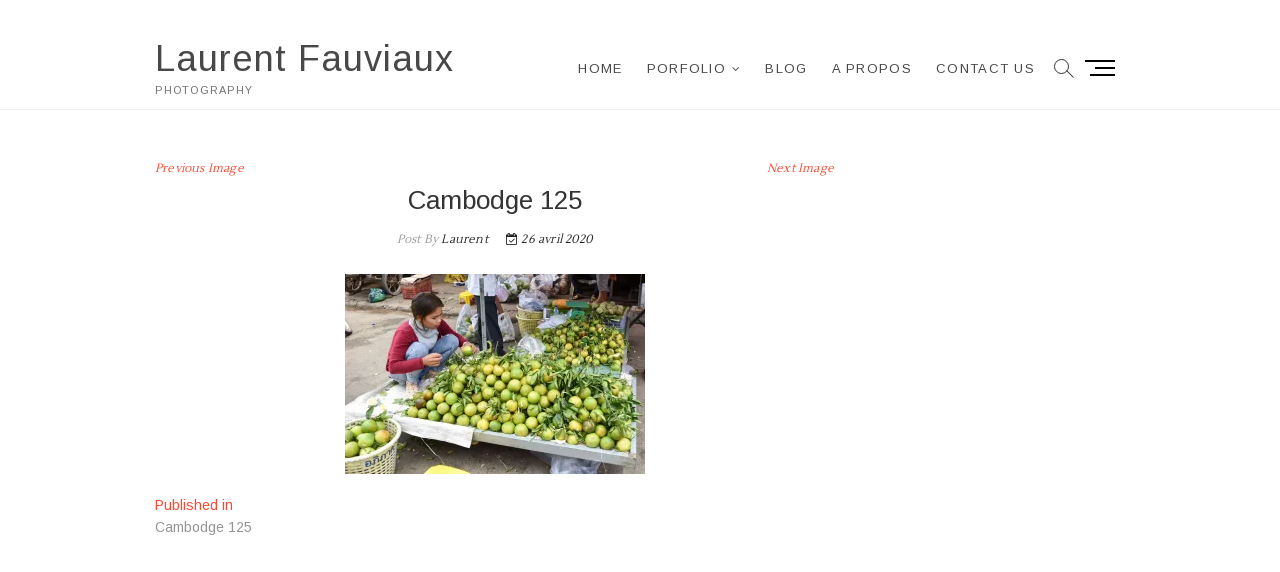

--- FILE ---
content_type: text/html; charset=UTF-8
request_url: http://faulau.be/cambodge-125/
body_size: 16217
content:
<!DOCTYPE html>
<html lang="fr-FR">
<head>
<meta charset="UTF-8" />
<link rel="profile" href="http://gmpg.org/xfn/11" />
<title>Cambodge 125 &#8211; Laurent Fauviaux</title>
<style>
#wpadminbar #wp-admin-bar-wccp_free_top_button .ab-icon:before {
	content: "\f160";
	color: #02CA02;
	top: 3px;
}
#wpadminbar #wp-admin-bar-wccp_free_top_button .ab-icon {
	transform: rotate(45deg);
}
</style>
<meta name='robots' content='max-image-preview:large' />
<script>window._wca = window._wca || [];</script>
<link rel='dns-prefetch' href='//stats.wp.com' />
<link rel='dns-prefetch' href='//secure.gravatar.com' />
<link rel='dns-prefetch' href='//fonts.googleapis.com' />
<link rel='dns-prefetch' href='//v0.wordpress.com' />
<link rel='dns-prefetch' href='//c0.wp.com' />
<link rel='dns-prefetch' href='//widgets.wp.com' />
<link rel='dns-prefetch' href='//jetpack.wordpress.com' />
<link rel='dns-prefetch' href='//s0.wp.com' />
<link rel='dns-prefetch' href='//public-api.wordpress.com' />
<link rel='dns-prefetch' href='//0.gravatar.com' />
<link rel='dns-prefetch' href='//1.gravatar.com' />
<link rel='dns-prefetch' href='//2.gravatar.com' />
<link rel='dns-prefetch' href='//i0.wp.com' />
<link rel="alternate" type="application/rss+xml" title="Laurent Fauviaux &raquo; Flux" href="http://faulau.be/feed/" />
<link rel="alternate" type="application/rss+xml" title="Laurent Fauviaux &raquo; Flux des commentaires" href="http://faulau.be/comments/feed/" />
<link rel="alternate" title="oEmbed (JSON)" type="application/json+oembed" href="http://faulau.be/wp-json/oembed/1.0/embed?url=http%3A%2F%2Ffaulau.be%2Fcambodge-125%2F" />
<link rel="alternate" title="oEmbed (XML)" type="text/xml+oembed" href="http://faulau.be/wp-json/oembed/1.0/embed?url=http%3A%2F%2Ffaulau.be%2Fcambodge-125%2F&#038;format=xml" />
<style id='wp-img-auto-sizes-contain-inline-css' type='text/css'>
img:is([sizes=auto i],[sizes^="auto," i]){contain-intrinsic-size:3000px 1500px}
/*# sourceURL=wp-img-auto-sizes-contain-inline-css */
</style>
<style id='wp-emoji-styles-inline-css' type='text/css'>

	img.wp-smiley, img.emoji {
		display: inline !important;
		border: none !important;
		box-shadow: none !important;
		height: 1em !important;
		width: 1em !important;
		margin: 0 0.07em !important;
		vertical-align: -0.1em !important;
		background: none !important;
		padding: 0 !important;
	}
/*# sourceURL=wp-emoji-styles-inline-css */
</style>
<style id='wp-block-library-inline-css' type='text/css'>
:root{--wp-block-synced-color:#7a00df;--wp-block-synced-color--rgb:122,0,223;--wp-bound-block-color:var(--wp-block-synced-color);--wp-editor-canvas-background:#ddd;--wp-admin-theme-color:#007cba;--wp-admin-theme-color--rgb:0,124,186;--wp-admin-theme-color-darker-10:#006ba1;--wp-admin-theme-color-darker-10--rgb:0,107,160.5;--wp-admin-theme-color-darker-20:#005a87;--wp-admin-theme-color-darker-20--rgb:0,90,135;--wp-admin-border-width-focus:2px}@media (min-resolution:192dpi){:root{--wp-admin-border-width-focus:1.5px}}.wp-element-button{cursor:pointer}:root .has-very-light-gray-background-color{background-color:#eee}:root .has-very-dark-gray-background-color{background-color:#313131}:root .has-very-light-gray-color{color:#eee}:root .has-very-dark-gray-color{color:#313131}:root .has-vivid-green-cyan-to-vivid-cyan-blue-gradient-background{background:linear-gradient(135deg,#00d084,#0693e3)}:root .has-purple-crush-gradient-background{background:linear-gradient(135deg,#34e2e4,#4721fb 50%,#ab1dfe)}:root .has-hazy-dawn-gradient-background{background:linear-gradient(135deg,#faaca8,#dad0ec)}:root .has-subdued-olive-gradient-background{background:linear-gradient(135deg,#fafae1,#67a671)}:root .has-atomic-cream-gradient-background{background:linear-gradient(135deg,#fdd79a,#004a59)}:root .has-nightshade-gradient-background{background:linear-gradient(135deg,#330968,#31cdcf)}:root .has-midnight-gradient-background{background:linear-gradient(135deg,#020381,#2874fc)}:root{--wp--preset--font-size--normal:16px;--wp--preset--font-size--huge:42px}.has-regular-font-size{font-size:1em}.has-larger-font-size{font-size:2.625em}.has-normal-font-size{font-size:var(--wp--preset--font-size--normal)}.has-huge-font-size{font-size:var(--wp--preset--font-size--huge)}.has-text-align-center{text-align:center}.has-text-align-left{text-align:left}.has-text-align-right{text-align:right}.has-fit-text{white-space:nowrap!important}#end-resizable-editor-section{display:none}.aligncenter{clear:both}.items-justified-left{justify-content:flex-start}.items-justified-center{justify-content:center}.items-justified-right{justify-content:flex-end}.items-justified-space-between{justify-content:space-between}.screen-reader-text{border:0;clip-path:inset(50%);height:1px;margin:-1px;overflow:hidden;padding:0;position:absolute;width:1px;word-wrap:normal!important}.screen-reader-text:focus{background-color:#ddd;clip-path:none;color:#444;display:block;font-size:1em;height:auto;left:5px;line-height:normal;padding:15px 23px 14px;text-decoration:none;top:5px;width:auto;z-index:100000}html :where(.has-border-color){border-style:solid}html :where([style*=border-top-color]){border-top-style:solid}html :where([style*=border-right-color]){border-right-style:solid}html :where([style*=border-bottom-color]){border-bottom-style:solid}html :where([style*=border-left-color]){border-left-style:solid}html :where([style*=border-width]){border-style:solid}html :where([style*=border-top-width]){border-top-style:solid}html :where([style*=border-right-width]){border-right-style:solid}html :where([style*=border-bottom-width]){border-bottom-style:solid}html :where([style*=border-left-width]){border-left-style:solid}html :where(img[class*=wp-image-]){height:auto;max-width:100%}:where(figure){margin:0 0 1em}html :where(.is-position-sticky){--wp-admin--admin-bar--position-offset:var(--wp-admin--admin-bar--height,0px)}@media screen and (max-width:600px){html :where(.is-position-sticky){--wp-admin--admin-bar--position-offset:0px}}
.has-text-align-justify{text-align:justify;}

/*# sourceURL=wp-block-library-inline-css */
</style><style id='global-styles-inline-css' type='text/css'>
:root{--wp--preset--aspect-ratio--square: 1;--wp--preset--aspect-ratio--4-3: 4/3;--wp--preset--aspect-ratio--3-4: 3/4;--wp--preset--aspect-ratio--3-2: 3/2;--wp--preset--aspect-ratio--2-3: 2/3;--wp--preset--aspect-ratio--16-9: 16/9;--wp--preset--aspect-ratio--9-16: 9/16;--wp--preset--color--black: #000000;--wp--preset--color--cyan-bluish-gray: #abb8c3;--wp--preset--color--white: #ffffff;--wp--preset--color--pale-pink: #f78da7;--wp--preset--color--vivid-red: #cf2e2e;--wp--preset--color--luminous-vivid-orange: #ff6900;--wp--preset--color--luminous-vivid-amber: #fcb900;--wp--preset--color--light-green-cyan: #7bdcb5;--wp--preset--color--vivid-green-cyan: #00d084;--wp--preset--color--pale-cyan-blue: #8ed1fc;--wp--preset--color--vivid-cyan-blue: #0693e3;--wp--preset--color--vivid-purple: #9b51e0;--wp--preset--gradient--vivid-cyan-blue-to-vivid-purple: linear-gradient(135deg,rgb(6,147,227) 0%,rgb(155,81,224) 100%);--wp--preset--gradient--light-green-cyan-to-vivid-green-cyan: linear-gradient(135deg,rgb(122,220,180) 0%,rgb(0,208,130) 100%);--wp--preset--gradient--luminous-vivid-amber-to-luminous-vivid-orange: linear-gradient(135deg,rgb(252,185,0) 0%,rgb(255,105,0) 100%);--wp--preset--gradient--luminous-vivid-orange-to-vivid-red: linear-gradient(135deg,rgb(255,105,0) 0%,rgb(207,46,46) 100%);--wp--preset--gradient--very-light-gray-to-cyan-bluish-gray: linear-gradient(135deg,rgb(238,238,238) 0%,rgb(169,184,195) 100%);--wp--preset--gradient--cool-to-warm-spectrum: linear-gradient(135deg,rgb(74,234,220) 0%,rgb(151,120,209) 20%,rgb(207,42,186) 40%,rgb(238,44,130) 60%,rgb(251,105,98) 80%,rgb(254,248,76) 100%);--wp--preset--gradient--blush-light-purple: linear-gradient(135deg,rgb(255,206,236) 0%,rgb(152,150,240) 100%);--wp--preset--gradient--blush-bordeaux: linear-gradient(135deg,rgb(254,205,165) 0%,rgb(254,45,45) 50%,rgb(107,0,62) 100%);--wp--preset--gradient--luminous-dusk: linear-gradient(135deg,rgb(255,203,112) 0%,rgb(199,81,192) 50%,rgb(65,88,208) 100%);--wp--preset--gradient--pale-ocean: linear-gradient(135deg,rgb(255,245,203) 0%,rgb(182,227,212) 50%,rgb(51,167,181) 100%);--wp--preset--gradient--electric-grass: linear-gradient(135deg,rgb(202,248,128) 0%,rgb(113,206,126) 100%);--wp--preset--gradient--midnight: linear-gradient(135deg,rgb(2,3,129) 0%,rgb(40,116,252) 100%);--wp--preset--font-size--small: 13px;--wp--preset--font-size--medium: 20px;--wp--preset--font-size--large: 36px;--wp--preset--font-size--x-large: 42px;--wp--preset--spacing--20: 0.44rem;--wp--preset--spacing--30: 0.67rem;--wp--preset--spacing--40: 1rem;--wp--preset--spacing--50: 1.5rem;--wp--preset--spacing--60: 2.25rem;--wp--preset--spacing--70: 3.38rem;--wp--preset--spacing--80: 5.06rem;--wp--preset--shadow--natural: 6px 6px 9px rgba(0, 0, 0, 0.2);--wp--preset--shadow--deep: 12px 12px 50px rgba(0, 0, 0, 0.4);--wp--preset--shadow--sharp: 6px 6px 0px rgba(0, 0, 0, 0.2);--wp--preset--shadow--outlined: 6px 6px 0px -3px rgb(255, 255, 255), 6px 6px rgb(0, 0, 0);--wp--preset--shadow--crisp: 6px 6px 0px rgb(0, 0, 0);}:where(.is-layout-flex){gap: 0.5em;}:where(.is-layout-grid){gap: 0.5em;}body .is-layout-flex{display: flex;}.is-layout-flex{flex-wrap: wrap;align-items: center;}.is-layout-flex > :is(*, div){margin: 0;}body .is-layout-grid{display: grid;}.is-layout-grid > :is(*, div){margin: 0;}:where(.wp-block-columns.is-layout-flex){gap: 2em;}:where(.wp-block-columns.is-layout-grid){gap: 2em;}:where(.wp-block-post-template.is-layout-flex){gap: 1.25em;}:where(.wp-block-post-template.is-layout-grid){gap: 1.25em;}.has-black-color{color: var(--wp--preset--color--black) !important;}.has-cyan-bluish-gray-color{color: var(--wp--preset--color--cyan-bluish-gray) !important;}.has-white-color{color: var(--wp--preset--color--white) !important;}.has-pale-pink-color{color: var(--wp--preset--color--pale-pink) !important;}.has-vivid-red-color{color: var(--wp--preset--color--vivid-red) !important;}.has-luminous-vivid-orange-color{color: var(--wp--preset--color--luminous-vivid-orange) !important;}.has-luminous-vivid-amber-color{color: var(--wp--preset--color--luminous-vivid-amber) !important;}.has-light-green-cyan-color{color: var(--wp--preset--color--light-green-cyan) !important;}.has-vivid-green-cyan-color{color: var(--wp--preset--color--vivid-green-cyan) !important;}.has-pale-cyan-blue-color{color: var(--wp--preset--color--pale-cyan-blue) !important;}.has-vivid-cyan-blue-color{color: var(--wp--preset--color--vivid-cyan-blue) !important;}.has-vivid-purple-color{color: var(--wp--preset--color--vivid-purple) !important;}.has-black-background-color{background-color: var(--wp--preset--color--black) !important;}.has-cyan-bluish-gray-background-color{background-color: var(--wp--preset--color--cyan-bluish-gray) !important;}.has-white-background-color{background-color: var(--wp--preset--color--white) !important;}.has-pale-pink-background-color{background-color: var(--wp--preset--color--pale-pink) !important;}.has-vivid-red-background-color{background-color: var(--wp--preset--color--vivid-red) !important;}.has-luminous-vivid-orange-background-color{background-color: var(--wp--preset--color--luminous-vivid-orange) !important;}.has-luminous-vivid-amber-background-color{background-color: var(--wp--preset--color--luminous-vivid-amber) !important;}.has-light-green-cyan-background-color{background-color: var(--wp--preset--color--light-green-cyan) !important;}.has-vivid-green-cyan-background-color{background-color: var(--wp--preset--color--vivid-green-cyan) !important;}.has-pale-cyan-blue-background-color{background-color: var(--wp--preset--color--pale-cyan-blue) !important;}.has-vivid-cyan-blue-background-color{background-color: var(--wp--preset--color--vivid-cyan-blue) !important;}.has-vivid-purple-background-color{background-color: var(--wp--preset--color--vivid-purple) !important;}.has-black-border-color{border-color: var(--wp--preset--color--black) !important;}.has-cyan-bluish-gray-border-color{border-color: var(--wp--preset--color--cyan-bluish-gray) !important;}.has-white-border-color{border-color: var(--wp--preset--color--white) !important;}.has-pale-pink-border-color{border-color: var(--wp--preset--color--pale-pink) !important;}.has-vivid-red-border-color{border-color: var(--wp--preset--color--vivid-red) !important;}.has-luminous-vivid-orange-border-color{border-color: var(--wp--preset--color--luminous-vivid-orange) !important;}.has-luminous-vivid-amber-border-color{border-color: var(--wp--preset--color--luminous-vivid-amber) !important;}.has-light-green-cyan-border-color{border-color: var(--wp--preset--color--light-green-cyan) !important;}.has-vivid-green-cyan-border-color{border-color: var(--wp--preset--color--vivid-green-cyan) !important;}.has-pale-cyan-blue-border-color{border-color: var(--wp--preset--color--pale-cyan-blue) !important;}.has-vivid-cyan-blue-border-color{border-color: var(--wp--preset--color--vivid-cyan-blue) !important;}.has-vivid-purple-border-color{border-color: var(--wp--preset--color--vivid-purple) !important;}.has-vivid-cyan-blue-to-vivid-purple-gradient-background{background: var(--wp--preset--gradient--vivid-cyan-blue-to-vivid-purple) !important;}.has-light-green-cyan-to-vivid-green-cyan-gradient-background{background: var(--wp--preset--gradient--light-green-cyan-to-vivid-green-cyan) !important;}.has-luminous-vivid-amber-to-luminous-vivid-orange-gradient-background{background: var(--wp--preset--gradient--luminous-vivid-amber-to-luminous-vivid-orange) !important;}.has-luminous-vivid-orange-to-vivid-red-gradient-background{background: var(--wp--preset--gradient--luminous-vivid-orange-to-vivid-red) !important;}.has-very-light-gray-to-cyan-bluish-gray-gradient-background{background: var(--wp--preset--gradient--very-light-gray-to-cyan-bluish-gray) !important;}.has-cool-to-warm-spectrum-gradient-background{background: var(--wp--preset--gradient--cool-to-warm-spectrum) !important;}.has-blush-light-purple-gradient-background{background: var(--wp--preset--gradient--blush-light-purple) !important;}.has-blush-bordeaux-gradient-background{background: var(--wp--preset--gradient--blush-bordeaux) !important;}.has-luminous-dusk-gradient-background{background: var(--wp--preset--gradient--luminous-dusk) !important;}.has-pale-ocean-gradient-background{background: var(--wp--preset--gradient--pale-ocean) !important;}.has-electric-grass-gradient-background{background: var(--wp--preset--gradient--electric-grass) !important;}.has-midnight-gradient-background{background: var(--wp--preset--gradient--midnight) !important;}.has-small-font-size{font-size: var(--wp--preset--font-size--small) !important;}.has-medium-font-size{font-size: var(--wp--preset--font-size--medium) !important;}.has-large-font-size{font-size: var(--wp--preset--font-size--large) !important;}.has-x-large-font-size{font-size: var(--wp--preset--font-size--x-large) !important;}
/*# sourceURL=global-styles-inline-css */
</style>

<style id='classic-theme-styles-inline-css' type='text/css'>
/*! This file is auto-generated */
.wp-block-button__link{color:#fff;background-color:#32373c;border-radius:9999px;box-shadow:none;text-decoration:none;padding:calc(.667em + 2px) calc(1.333em + 2px);font-size:1.125em}.wp-block-file__button{background:#32373c;color:#fff;text-decoration:none}
/*# sourceURL=/wp-includes/css/classic-themes.min.css */
</style>
<link rel='stylesheet' id='contact-form-7-css' href='http://faulau.be/wp-content/plugins/contact-form-7/includes/css/styles.css?ver=5.5.6' type='text/css' media='all' />
<link rel='stylesheet' id='woocommerce-layout-css' href='https://c0.wp.com/p/woocommerce/6.4.1/assets/css/woocommerce-layout.css' type='text/css' media='all' />
<style id='woocommerce-layout-inline-css' type='text/css'>

	.infinite-scroll .woocommerce-pagination {
		display: none;
	}
/*# sourceURL=woocommerce-layout-inline-css */
</style>
<link rel='stylesheet' id='woocommerce-smallscreen-css' href='https://c0.wp.com/p/woocommerce/6.4.1/assets/css/woocommerce-smallscreen.css' type='text/css' media='only screen and (max-width: 768px)' />
<link rel='stylesheet' id='woocommerce-general-css' href='https://c0.wp.com/p/woocommerce/6.4.1/assets/css/woocommerce.css' type='text/css' media='all' />
<style id='woocommerce-inline-inline-css' type='text/css'>
.woocommerce form .form-row .required { visibility: visible; }
/*# sourceURL=woocommerce-inline-inline-css */
</style>
<link rel='stylesheet' id='idyllic-style-css' href='http://faulau.be/wp-content/themes/idyllic/style.css?ver=6.9' type='text/css' media='all' />
<style id='idyllic-style-inline-css' type='text/css'>
/* Slider Content With background color */
		.slider-text-content {
			background-color: rgba(255, 255, 255, 0);
			border: 1px solid rgba(255, 255, 255, 0);
			margin-bottom: 20px;
			outline: 1px solid rgba(255, 255, 255, 0);
			padding: 30px 30px 5px;
			transition: all 0.7s ease 0.7s;
		}

		.flex-active-slide .slider-text-content {
			background-color: rgba(255, 255, 255, 0.5);
			border: 1px solid rgba(255, 255, 255, 0.15);
			outline: 6px solid rgba(255, 255, 255, 0.5);
		}

		.multi-slider .slider-text-content {
			background-color: transparent;
			padding: 0;
			margin: 0;
		}

		.header-item-one.sld-plus .multi-slider .slider-text-content,
		.header-item-two.sld-plus .multi-slider .slider-text-content {
			padding: 0;
			margin: 0;
		}/* Logo for high resolution screen(Use 2X size image) */
		.custom-logo-link .custom-logo {
			height: 80px;
			width: auto;
		}

		.top-logo-title .custom-logo-link {
			display: inline-block;
		}

		.top-logo-title .custom-logo {
			height: auto;
			width: 50%;
		}

		.top-logo-title #site-detail {
			display: block;
			text-align: center;
		}

		@media only screen and (max-width: 767px) { 
			.top-logo-title .custom-logo-link .custom-logo {
				width: 60%;
			}
		}

		@media only screen and (max-width: 480px) { 
			.top-logo-title .custom-logo-link .custom-logo {
				width: 80%;
			}
		}/* Front Page features Multi Color 1*/
			.our-feature-box .four-column .feature-content-wrap.feature-wrap-color-1,
			.our-feature-one .four-column .feature-icon.icon-color-1 {
				background-color: #664840;
			}/* Front Page features Multi Color 2*/
			.our-feature-box .four-column .feature-content-wrap.feature-wrap-color-2,
			.our-feature-one .four-column .feature-icon.icon-color-2 {
				background-color: #664840;
			}/* Front Page features Multi Color 3*/
			.our-feature-box .four-column .feature-content-wrap.feature-wrap-color-3,
			.our-feature-one .four-column .feature-icon.icon-color-3 {
				background-color: #664840;
			}/* Front Page features Multi Color 4*/
			.our-feature-box .four-column .feature-content-wrap.feature-wrap-color-4,
			.our-feature-one .four-column .feature-icon.icon-color-4 {
				background-color: #664840;
			}
/*# sourceURL=idyllic-style-inline-css */
</style>
<link rel='stylesheet' id='font-awesome-css' href='http://faulau.be/wp-content/themes/idyllic/assets/font-awesome/css/font-awesome.min.css?ver=6.9' type='text/css' media='all' />
<link rel='stylesheet' id='idyllic-animate-css' href='http://faulau.be/wp-content/themes/idyllic/assets/wow/css/animate.min.css?ver=6.9' type='text/css' media='all' />
<link rel='stylesheet' id='idyllic-responsive-css' href='http://faulau.be/wp-content/themes/idyllic/css/responsive.css?ver=6.9' type='text/css' media='all' />
<link rel='stylesheet' id='idyllic-google-fonts-css' href='//fonts.googleapis.com/css?family=Arimo%3A400%2C400i%2C700%7CLustria&#038;ver=6.9' type='text/css' media='all' />
<link rel='stylesheet' id='recent-posts-widget-with-thumbnails-public-style-css' href='http://faulau.be/wp-content/plugins/recent-posts-widget-with-thumbnails/public.css?ver=7.1.1' type='text/css' media='all' />
<link rel='stylesheet' id='jetpack_css-css' href='https://c0.wp.com/p/jetpack/10.9.3/css/jetpack.css' type='text/css' media='all' />
<script type="text/javascript" src="https://c0.wp.com/c/6.9/wp-includes/js/jquery/jquery.min.js" id="jquery-core-js"></script>
<script type="text/javascript" src="https://c0.wp.com/c/6.9/wp-includes/js/jquery/jquery-migrate.min.js" id="jquery-migrate-js"></script>
<script defer type="text/javascript" src="https://stats.wp.com/s-202604.js" id="woocommerce-analytics-js"></script>
<link rel="https://api.w.org/" href="http://faulau.be/wp-json/" /><link rel="alternate" title="JSON" type="application/json" href="http://faulau.be/wp-json/wp/v2/media/1509" /><link rel="EditURI" type="application/rsd+xml" title="RSD" href="http://faulau.be/xmlrpc.php?rsd" />
<meta name="generator" content="WordPress 6.9" />
<meta name="generator" content="WooCommerce 6.4.1" />
<link rel="canonical" href="http://faulau.be/cambodge-125/" />
<link rel='shortlink' href='https://wp.me/a7S7z7-ol' />
<script id="wpcp_disable_selection" type="text/javascript">
var image_save_msg='You are not allowed to save images!';
	var no_menu_msg='Context Menu disabled!';
	var smessage = "Content is protected !!";

function disableEnterKey(e)
{
	var elemtype = e.target.tagName;
	
	elemtype = elemtype.toUpperCase();
	
	if (elemtype == "TEXT" || elemtype == "TEXTAREA" || elemtype == "INPUT" || elemtype == "PASSWORD" || elemtype == "SELECT" || elemtype == "OPTION" || elemtype == "EMBED")
	{
		elemtype = 'TEXT';
	}
	
	if (e.ctrlKey){
     var key;
     if(window.event)
          key = window.event.keyCode;     //IE
     else
          key = e.which;     //firefox (97)
    //if (key != 17) alert(key);
     if (elemtype!= 'TEXT' && (key == 97 || key == 65 || key == 67 || key == 99 || key == 88 || key == 120 || key == 26 || key == 85  || key == 86 || key == 83 || key == 43 || key == 73))
     {
		if(wccp_free_iscontenteditable(e)) return true;
		show_wpcp_message('You are not allowed to copy content or view source');
		return false;
     }else
     	return true;
     }
}


/*For contenteditable tags*/
function wccp_free_iscontenteditable(e)
{
	var e = e || window.event; // also there is no e.target property in IE. instead IE uses window.event.srcElement
  	
	var target = e.target || e.srcElement;

	var elemtype = e.target.nodeName;
	
	elemtype = elemtype.toUpperCase();
	
	var iscontenteditable = "false";
		
	if(typeof target.getAttribute!="undefined" ) iscontenteditable = target.getAttribute("contenteditable"); // Return true or false as string
	
	var iscontenteditable2 = false;
	
	if(typeof target.isContentEditable!="undefined" ) iscontenteditable2 = target.isContentEditable; // Return true or false as boolean

	if(target.parentElement.isContentEditable) iscontenteditable2 = true;
	
	if (iscontenteditable == "true" || iscontenteditable2 == true)
	{
		if(typeof target.style!="undefined" ) target.style.cursor = "text";
		
		return true;
	}
}

////////////////////////////////////
function disable_copy(e)
{	
	var e = e || window.event; // also there is no e.target property in IE. instead IE uses window.event.srcElement
	
	var elemtype = e.target.tagName;
	
	elemtype = elemtype.toUpperCase();
	
	if (elemtype == "TEXT" || elemtype == "TEXTAREA" || elemtype == "INPUT" || elemtype == "PASSWORD" || elemtype == "SELECT" || elemtype == "OPTION" || elemtype == "EMBED")
	{
		elemtype = 'TEXT';
	}
	
	if(wccp_free_iscontenteditable(e)) return true;
	
	var isSafari = /Safari/.test(navigator.userAgent) && /Apple Computer/.test(navigator.vendor);
	
	var checker_IMG = '';
	if (elemtype == "IMG" && checker_IMG == 'checked' && e.detail >= 2) {show_wpcp_message(alertMsg_IMG);return false;}
	if (elemtype != "TEXT")
	{
		if (smessage !== "" && e.detail == 2)
			show_wpcp_message(smessage);
		
		if (isSafari)
			return true;
		else
			return false;
	}	
}

//////////////////////////////////////////
function disable_copy_ie()
{
	var e = e || window.event;
	var elemtype = window.event.srcElement.nodeName;
	elemtype = elemtype.toUpperCase();
	if(wccp_free_iscontenteditable(e)) return true;
	if (elemtype == "IMG") {show_wpcp_message(alertMsg_IMG);return false;}
	if (elemtype != "TEXT" && elemtype != "TEXTAREA" && elemtype != "INPUT" && elemtype != "PASSWORD" && elemtype != "SELECT" && elemtype != "OPTION" && elemtype != "EMBED")
	{
		return false;
	}
}	
function reEnable()
{
	return true;
}
document.onkeydown = disableEnterKey;
document.onselectstart = disable_copy_ie;
if(navigator.userAgent.indexOf('MSIE')==-1)
{
	document.onmousedown = disable_copy;
	document.onclick = reEnable;
}
function disableSelection(target)
{
    //For IE This code will work
    if (typeof target.onselectstart!="undefined")
    target.onselectstart = disable_copy_ie;
    
    //For Firefox This code will work
    else if (typeof target.style.MozUserSelect!="undefined")
    {target.style.MozUserSelect="none";}
    
    //All other  (ie: Opera) This code will work
    else
    target.onmousedown=function(){return false}
    target.style.cursor = "default";
}
//Calling the JS function directly just after body load
window.onload = function(){disableSelection(document.body);};

//////////////////special for safari Start////////////////
var onlongtouch;
var timer;
var touchduration = 1000; //length of time we want the user to touch before we do something

var elemtype = "";
function touchstart(e) {
	var e = e || window.event;
  // also there is no e.target property in IE.
  // instead IE uses window.event.srcElement
  	var target = e.target || e.srcElement;
	
	elemtype = window.event.srcElement.nodeName;
	
	elemtype = elemtype.toUpperCase();
	
	if(!wccp_pro_is_passive()) e.preventDefault();
	if (!timer) {
		timer = setTimeout(onlongtouch, touchduration);
	}
}

function touchend() {
    //stops short touches from firing the event
    if (timer) {
        clearTimeout(timer);
        timer = null;
    }
	onlongtouch();
}

onlongtouch = function(e) { //this will clear the current selection if anything selected
	
	if (elemtype != "TEXT" && elemtype != "TEXTAREA" && elemtype != "INPUT" && elemtype != "PASSWORD" && elemtype != "SELECT" && elemtype != "EMBED" && elemtype != "OPTION")	
	{
		if (window.getSelection) {
			if (window.getSelection().empty) {  // Chrome
			window.getSelection().empty();
			} else if (window.getSelection().removeAllRanges) {  // Firefox
			window.getSelection().removeAllRanges();
			}
		} else if (document.selection) {  // IE?
			document.selection.empty();
		}
		return false;
	}
};

document.addEventListener("DOMContentLoaded", function(event) { 
    window.addEventListener("touchstart", touchstart, false);
    window.addEventListener("touchend", touchend, false);
});

function wccp_pro_is_passive() {

  var cold = false,
  hike = function() {};

  try {
	  const object1 = {};
  var aid = Object.defineProperty(object1, 'passive', {
  get() {cold = true}
  });
  window.addEventListener('test', hike, aid);
  window.removeEventListener('test', hike, aid);
  } catch (e) {}

  return cold;
}
/*special for safari End*/
</script>
<script id="wpcp_disable_Right_Click" type="text/javascript">
document.ondragstart = function() { return false;}
	function nocontext(e) {
	   return false;
	}
	document.oncontextmenu = nocontext;
</script>
<style>
.unselectable
{
-moz-user-select:none;
-webkit-user-select:none;
cursor: default;
}
html
{
-webkit-touch-callout: none;
-webkit-user-select: none;
-khtml-user-select: none;
-moz-user-select: none;
-ms-user-select: none;
user-select: none;
-webkit-tap-highlight-color: rgba(0,0,0,0);
}
</style>
<script id="wpcp_css_disable_selection" type="text/javascript">
var e = document.getElementsByTagName('body')[0];
if(e)
{
	e.setAttribute('unselectable',"on");
}
</script>
<style data-context="foundation-flickity-css">/*! Flickity v2.0.2
http://flickity.metafizzy.co
---------------------------------------------- */.flickity-enabled{position:relative}.flickity-enabled:focus{outline:0}.flickity-viewport{overflow:hidden;position:relative;height:100%}.flickity-slider{position:absolute;width:100%;height:100%}.flickity-enabled.is-draggable{-webkit-tap-highlight-color:transparent;tap-highlight-color:transparent;-webkit-user-select:none;-moz-user-select:none;-ms-user-select:none;user-select:none}.flickity-enabled.is-draggable .flickity-viewport{cursor:move;cursor:-webkit-grab;cursor:grab}.flickity-enabled.is-draggable .flickity-viewport.is-pointer-down{cursor:-webkit-grabbing;cursor:grabbing}.flickity-prev-next-button{position:absolute;top:50%;width:44px;height:44px;border:none;border-radius:50%;background:#fff;background:hsla(0,0%,100%,.75);cursor:pointer;-webkit-transform:translateY(-50%);transform:translateY(-50%)}.flickity-prev-next-button:hover{background:#fff}.flickity-prev-next-button:focus{outline:0;box-shadow:0 0 0 5px #09f}.flickity-prev-next-button:active{opacity:.6}.flickity-prev-next-button.previous{left:10px}.flickity-prev-next-button.next{right:10px}.flickity-rtl .flickity-prev-next-button.previous{left:auto;right:10px}.flickity-rtl .flickity-prev-next-button.next{right:auto;left:10px}.flickity-prev-next-button:disabled{opacity:.3;cursor:auto}.flickity-prev-next-button svg{position:absolute;left:20%;top:20%;width:60%;height:60%}.flickity-prev-next-button .arrow{fill:#333}.flickity-page-dots{position:absolute;width:100%;bottom:-25px;padding:0;margin:0;list-style:none;text-align:center;line-height:1}.flickity-rtl .flickity-page-dots{direction:rtl}.flickity-page-dots .dot{display:inline-block;width:10px;height:10px;margin:0 8px;background:#333;border-radius:50%;opacity:.25;cursor:pointer}.flickity-page-dots .dot.is-selected{opacity:1}</style><style data-context="foundation-slideout-css">.slideout-menu{position:fixed;left:0;top:0;bottom:0;right:auto;z-index:0;width:256px;overflow-y:auto;-webkit-overflow-scrolling:touch;display:none}.slideout-menu.pushit-right{left:auto;right:0}.slideout-panel{position:relative;z-index:1;will-change:transform}.slideout-open,.slideout-open .slideout-panel,.slideout-open body{overflow:hidden}.slideout-open .slideout-menu{display:block}.pushit{display:none}</style><style type='text/css'>img#wpstats{display:none}</style>
		<meta name="viewport" content="width=device-width" />
		<noscript><style>.woocommerce-product-gallery{ opacity: 1 !important; }</style></noscript>
				<style type="text/css">
				/* If html does not have either class, do not show lazy loaded images. */
				html:not( .jetpack-lazy-images-js-enabled ):not( .js ) .jetpack-lazy-image {
					display: none;
				}
			</style>
			<script>
				document.documentElement.classList.add(
					'jetpack-lazy-images-js-enabled'
				);
			</script>
		
<!-- Jetpack Open Graph Tags -->
<meta property="og:type" content="article" />
<meta property="og:title" content="Cambodge 125" />
<meta property="og:url" content="http://faulau.be/cambodge-125/" />
<meta property="og:description" content="Voir l&rsquo;article pour en savoir plus." />
<meta property="article:published_time" content="2020-04-26T17:59:52+00:00" />
<meta property="article:modified_time" content="2020-04-26T17:59:52+00:00" />
<meta property="og:site_name" content="Laurent Fauviaux" />
<meta property="og:image" content="http://faulau.be/wp-content/uploads/2020/04/Cambodge-125.jpg" />
<meta property="og:image:alt" content="" />
<meta property="og:locale" content="fr_FR" />
<meta name="twitter:text:title" content="Cambodge 125" />
<meta name="twitter:image" content="https://i0.wp.com/faulau.be/wp-content/uploads/2020/04/Cambodge-125.jpg?fit=1200%2C801&#038;w=640" />
<meta name="twitter:card" content="summary_large_image" />
<meta name="twitter:description" content="Voir l&rsquo;article pour en savoir plus." />

<!-- End Jetpack Open Graph Tags -->
<style>.ios7.web-app-mode.has-fixed header{ background-color: rgba(0,0,0,.88);}</style></head>
<body class="attachment wp-singular attachment-template-default single single-attachment postid-1509 attachmentid-1509 attachment-jpeg wp-embed-responsive wp-theme-idyllic theme-idyllic woocommerce-no-js unselectable  header-item-one">
	<div id="page" class="site">
	<a class="skip-link screen-reader-text" href="#site-content-contain">Skip to content</a>
<!-- Masthead ============================================= -->
<header id="masthead" class="site-header header-text-light" role="banner">
	<div class="header-wrap">
					<!-- Top Header============================================= -->
		<div class="top-header">
						<div class="top-bar">
				<div class="wrap">
					<aside id="custom_html-2" class="widget_text widget widget_contact"><div class="textwidget custom-html-widget"><ul>
<li><a title="Call Us" href="tel:+32 472 80 26 60"></a></li>
<li><a title="Mail Us" href="mailto:laurent@faulau.be"></a></li>
</ul></div></aside>				</div><!-- end .wrap -->
			</div><!-- end .top-bar -->
			
			<!-- Main Header============================================= -->
			<div id="sticky-header" class="clearfix">
				<div class="wrap">
					<div class="main-header clearfix">

						<!-- Main Nav ============================================= -->
						<div id="site-branding"><div id="site-detail"> <h2 id="site-title"> 				<a href="http://faulau.be/" title="Laurent Fauviaux" rel="home"> Laurent Fauviaux </a>
				 </h2> <!-- end .site-title --> 					<div id="site-description"> Photography </div> <!-- end #site-description -->
		</div></div>							<nav id="site-navigation" class="main-navigation clearfix" role="navigation" aria-label="Main Menu">
														
								<button class="menu-toggle" type="button" aria-controls="primary-menu" aria-expanded="false">
									<span class="line-bar"></span>
								</button><!-- end .menu-toggle -->
								<ul id="primary-menu" class="menu nav-menu"><li id="menu-item-116" class="menu-item menu-item-type-post_type menu-item-object-page menu-item-home menu-item-116"><a href="http://faulau.be/">Home</a></li>
<li id="menu-item-193" class="menu-item menu-item-type-custom menu-item-object-custom menu-item-has-children menu-item-193"><a>Porfolio</a>
<ul class="sub-menu">
	<li id="menu-item-361" class="menu-item menu-item-type-post_type menu-item-object-page menu-item-361"><a href="http://faulau.be/brussels-by-night/">Brussels by night</a></li>
	<li id="menu-item-362" class="menu-item menu-item-type-post_type menu-item-object-page menu-item-362"><a href="http://faulau.be/people/">People</a></li>
	<li id="menu-item-357" class="menu-item menu-item-type-post_type menu-item-object-page menu-item-357"><a href="http://faulau.be/landscape/">Landscape</a></li>
	<li id="menu-item-359" class="menu-item menu-item-type-post_type menu-item-object-page menu-item-359"><a href="http://faulau.be/streetphotography/">Street Photography</a></li>
	<li id="menu-item-358" class="menu-item menu-item-type-post_type menu-item-object-page menu-item-358"><a href="http://faulau.be/evenements/">Événements</a></li>
	<li id="menu-item-360" class="menu-item menu-item-type-post_type menu-item-object-page menu-item-360"><a href="http://faulau.be/photocomposition/">Art</a></li>
</ul>
</li>
<li id="menu-item-115" class="menu-item menu-item-type-post_type menu-item-object-page current_page_parent menu-item-115"><a href="http://faulau.be/blog-2/">Blog</a></li>
<li id="menu-item-295" class="menu-item menu-item-type-post_type menu-item-object-page menu-item-295"><a href="http://faulau.be/stunning-features/">A propos</a></li>
<li id="menu-item-190" class="menu-item menu-item-type-post_type menu-item-object-page menu-item-190"><a href="http://faulau.be/contact-us/">Contact Us</a></li>
</ul>							</nav> <!-- end #site-navigation -->
													<button id="search-toggle" class="header-search" type="button"></button>
							<div id="search-box" class="clearfix">
								<form class="search-form" action="http://faulau.be/" method="get">
		<input type="search" name="s" class="search-field" placeholder="Search &hellip;" autocomplete="off">
	<button type="submit" class="search-submit"><i class="fa fa-search"></i></button>
	</form> <!-- end .search-form -->							</div>  <!-- end #search-box -->
														<button class="show-menu-toggle" type="button">			
									<span class="sn-text">Menu Button</span>
									<span class="bars"></span>
							  	</button>
					  						</div><!-- end .main-header -->
				</div> <!-- end .wrap -->
			</div><!-- end #sticky-header -->

		</div><!-- end .top-header -->
						<aside class="side-menu-wrap">
				  	<div class="side-menu">
				  		<button class="hide-menu-toggle" type="button">
							<span class="bars"></span>
					  	</button>
												<nav class="side-nav-wrap" role="navigation" aria-label="Sidebar Menu">
							<ul class="side-menu-list"><li class="menu-item menu-item-type-post_type menu-item-object-page menu-item-home menu-item-116"><a href="http://faulau.be/">Home</a></li>
<li class="menu-item menu-item-type-custom menu-item-object-custom menu-item-has-children menu-item-193"><a>Porfolio</a>
<ul class="sub-menu">
	<li class="menu-item menu-item-type-post_type menu-item-object-page menu-item-361"><a href="http://faulau.be/brussels-by-night/">Brussels by night</a></li>
	<li class="menu-item menu-item-type-post_type menu-item-object-page menu-item-362"><a href="http://faulau.be/people/">People</a></li>
	<li class="menu-item menu-item-type-post_type menu-item-object-page menu-item-357"><a href="http://faulau.be/landscape/">Landscape</a></li>
	<li class="menu-item menu-item-type-post_type menu-item-object-page menu-item-359"><a href="http://faulau.be/streetphotography/">Street Photography</a></li>
	<li class="menu-item menu-item-type-post_type menu-item-object-page menu-item-358"><a href="http://faulau.be/evenements/">Événements</a></li>
	<li class="menu-item menu-item-type-post_type menu-item-object-page menu-item-360"><a href="http://faulau.be/photocomposition/">Art</a></li>
</ul>
</li>
<li class="menu-item menu-item-type-post_type menu-item-object-page current_page_parent menu-item-115"><a href="http://faulau.be/blog-2/">Blog</a></li>
<li class="menu-item menu-item-type-post_type menu-item-object-page menu-item-295"><a href="http://faulau.be/stunning-features/">A propos</a></li>
<li class="menu-item menu-item-type-post_type menu-item-object-page menu-item-190"><a href="http://faulau.be/contact-us/">Contact Us</a></li>
</ul>						</nav><!-- end .side-nav-wrap -->
							<div class="social-links clearfix">
	<ul><li id="menu-item-178" class="menu-item menu-item-type-custom menu-item-object-custom menu-item-178"><a href="https://www.facebook.com/laurentfauviauxphotography/"><span class="screen-reader-text">facebook</span></a></li>
<li id="menu-item-181" class="menu-item menu-item-type-custom menu-item-object-custom menu-item-181"><a href="http://pinterest.com/laurentfauviaux/"><span class="screen-reader-text">pinterest</span></a></li>
<li id="menu-item-183" class="menu-item menu-item-type-custom menu-item-object-custom menu-item-183"><a href="https://www.instagram.com/laurent_fauviaux/"><span class="screen-reader-text">instagram</span></a></li>
</ul>	</div><!-- end .social-links -->
	<div class="side-widget-tray"><section id="search-3" class="widget widget_search"><form class="search-form" action="http://faulau.be/" method="get">
		<input type="search" name="s" class="search-field" placeholder="Search &hellip;" autocomplete="off">
	<button type="submit" class="search-submit"><i class="fa fa-search"></i></button>
	</form> <!-- end .search-form --></section><section id="recent-posts-widget-with-thumbnails-2" class="widget recent-posts-widget-with-thumbnails">
<div id="rpwwt-recent-posts-widget-with-thumbnails-2" class="rpwwt-widget">
<h3 class="widget-title">Recent Posts</h3>
	<ul>
		<li><a href="http://faulau.be/2019/09/04/ilona/"><img width="60" height="40" src="https://i0.wp.com/faulau.be/wp-content/uploads/2019/09/Journée-porte-ouverte-Atelier-dimages-003.jpg?fit=60%2C40" class="attachment-60x60 size-60x60 wp-post-image jetpack-lazy-image" alt="" decoding="async" data-attachment-id="1382" data-permalink="http://faulau.be/people/journee-porte-ouverte-atelier-dimages-003/" data-orig-file="https://i0.wp.com/faulau.be/wp-content/uploads/2019/09/Journée-porte-ouverte-Atelier-dimages-003.jpg?fit=1600%2C1068" data-orig-size="1600,1068" data-comments-opened="0" data-image-meta="{&quot;aperture&quot;:&quot;0&quot;,&quot;credit&quot;:&quot;&quot;,&quot;camera&quot;:&quot;&quot;,&quot;caption&quot;:&quot;&quot;,&quot;created_timestamp&quot;:&quot;0&quot;,&quot;copyright&quot;:&quot;&quot;,&quot;focal_length&quot;:&quot;0&quot;,&quot;iso&quot;:&quot;0&quot;,&quot;shutter_speed&quot;:&quot;0&quot;,&quot;title&quot;:&quot;&quot;,&quot;orientation&quot;:&quot;0&quot;}" data-image-title="Journée porte ouverte Atelier d&amp;rsquo;images 003" data-image-description="" data-image-caption="" data-medium-file="https://i0.wp.com/faulau.be/wp-content/uploads/2019/09/Journée-porte-ouverte-Atelier-dimages-003.jpg?fit=300%2C200" data-large-file="https://i0.wp.com/faulau.be/wp-content/uploads/2019/09/Journée-porte-ouverte-Atelier-dimages-003.jpg?fit=1024%2C684" data-lazy-srcset="https://i0.wp.com/faulau.be/wp-content/uploads/2019/09/Journée-porte-ouverte-Atelier-dimages-003.jpg?w=1600 1600w, https://i0.wp.com/faulau.be/wp-content/uploads/2019/09/Journée-porte-ouverte-Atelier-dimages-003.jpg?resize=150%2C100 150w, https://i0.wp.com/faulau.be/wp-content/uploads/2019/09/Journée-porte-ouverte-Atelier-dimages-003.jpg?resize=300%2C200 300w, https://i0.wp.com/faulau.be/wp-content/uploads/2019/09/Journée-porte-ouverte-Atelier-dimages-003.jpg?resize=768%2C513 768w, https://i0.wp.com/faulau.be/wp-content/uploads/2019/09/Journée-porte-ouverte-Atelier-dimages-003.jpg?resize=1024%2C684 1024w, https://i0.wp.com/faulau.be/wp-content/uploads/2019/09/Journée-porte-ouverte-Atelier-dimages-003.jpg?resize=600%2C401 600w" data-lazy-sizes="(max-width: 60px) 100vw, 60px" data-lazy-src="https://i0.wp.com/faulau.be/wp-content/uploads/2019/09/Journée-porte-ouverte-Atelier-dimages-003.jpg?fit=60%2C40&amp;is-pending-load=1" srcset="[data-uri]" /><span class="rpwwt-post-title">Ilona</span></a></li>
		<li><a href="http://faulau.be/2019/03/11/photodays-2019/"><img width="60" height="40" src="https://i0.wp.com/faulau.be/wp-content/uploads/2019/03/Photodays-043.jpg?fit=60%2C40" class="attachment-60x60 size-60x60 wp-post-image jetpack-lazy-image" alt="" decoding="async" data-attachment-id="1256" data-permalink="http://faulau.be/photodays-043/" data-orig-file="https://i0.wp.com/faulau.be/wp-content/uploads/2019/03/Photodays-043.jpg?fit=1600%2C1068" data-orig-size="1600,1068" data-comments-opened="0" data-image-meta="{&quot;aperture&quot;:&quot;0&quot;,&quot;credit&quot;:&quot;&quot;,&quot;camera&quot;:&quot;&quot;,&quot;caption&quot;:&quot;&quot;,&quot;created_timestamp&quot;:&quot;0&quot;,&quot;copyright&quot;:&quot;&quot;,&quot;focal_length&quot;:&quot;0&quot;,&quot;iso&quot;:&quot;0&quot;,&quot;shutter_speed&quot;:&quot;0&quot;,&quot;title&quot;:&quot;&quot;,&quot;orientation&quot;:&quot;0&quot;}" data-image-title="Photodays 043" data-image-description="" data-image-caption="" data-medium-file="https://i0.wp.com/faulau.be/wp-content/uploads/2019/03/Photodays-043.jpg?fit=300%2C200" data-large-file="https://i0.wp.com/faulau.be/wp-content/uploads/2019/03/Photodays-043.jpg?fit=1024%2C684" data-lazy-srcset="https://i0.wp.com/faulau.be/wp-content/uploads/2019/03/Photodays-043.jpg?w=1600 1600w, https://i0.wp.com/faulau.be/wp-content/uploads/2019/03/Photodays-043.jpg?resize=150%2C100 150w, https://i0.wp.com/faulau.be/wp-content/uploads/2019/03/Photodays-043.jpg?resize=300%2C200 300w, https://i0.wp.com/faulau.be/wp-content/uploads/2019/03/Photodays-043.jpg?resize=768%2C513 768w, https://i0.wp.com/faulau.be/wp-content/uploads/2019/03/Photodays-043.jpg?resize=1024%2C684 1024w, https://i0.wp.com/faulau.be/wp-content/uploads/2019/03/Photodays-043.jpg?resize=600%2C401 600w" data-lazy-sizes="(max-width: 60px) 100vw, 60px" data-lazy-src="https://i0.wp.com/faulau.be/wp-content/uploads/2019/03/Photodays-043.jpg?fit=60%2C40&amp;is-pending-load=1" srcset="[data-uri]" /><span class="rpwwt-post-title">Photodays 2019</span></a></li>
		<li><a href="http://faulau.be/2019/01/19/dark-portrait/"><img width="60" height="40" src="https://i0.wp.com/faulau.be/wp-content/uploads/2019/02/Shooting-Seb-Tordoir-068-5.jpg?fit=60%2C40" class="attachment-60x60 size-60x60 wp-post-image jetpack-lazy-image" alt="" decoding="async" data-attachment-id="692" data-permalink="http://faulau.be/shooting-seb-tordoir-068-5/" data-orig-file="https://i0.wp.com/faulau.be/wp-content/uploads/2019/02/Shooting-Seb-Tordoir-068-5.jpg?fit=7855%2C5237" data-orig-size="7855,5237" data-comments-opened="1" data-image-meta="{&quot;aperture&quot;:&quot;0&quot;,&quot;credit&quot;:&quot;&quot;,&quot;camera&quot;:&quot;&quot;,&quot;caption&quot;:&quot;&quot;,&quot;created_timestamp&quot;:&quot;0&quot;,&quot;copyright&quot;:&quot;&quot;,&quot;focal_length&quot;:&quot;0&quot;,&quot;iso&quot;:&quot;0&quot;,&quot;shutter_speed&quot;:&quot;0&quot;,&quot;title&quot;:&quot;&quot;,&quot;orientation&quot;:&quot;1&quot;}" data-image-title="Shooting Seb Tordoir 068-5" data-image-description="" data-image-caption="" data-medium-file="https://i0.wp.com/faulau.be/wp-content/uploads/2019/02/Shooting-Seb-Tordoir-068-5.jpg?fit=300%2C200" data-large-file="https://i0.wp.com/faulau.be/wp-content/uploads/2019/02/Shooting-Seb-Tordoir-068-5.jpg?fit=1024%2C683" data-lazy-srcset="https://i0.wp.com/faulau.be/wp-content/uploads/2019/02/Shooting-Seb-Tordoir-068-5.jpg?w=7855 7855w, https://i0.wp.com/faulau.be/wp-content/uploads/2019/02/Shooting-Seb-Tordoir-068-5.jpg?resize=300%2C200 300w, https://i0.wp.com/faulau.be/wp-content/uploads/2019/02/Shooting-Seb-Tordoir-068-5.jpg?resize=768%2C512 768w, https://i0.wp.com/faulau.be/wp-content/uploads/2019/02/Shooting-Seb-Tordoir-068-5.jpg?resize=1024%2C683 1024w, https://i0.wp.com/faulau.be/wp-content/uploads/2019/02/Shooting-Seb-Tordoir-068-5.jpg?resize=600%2C400 600w, https://i0.wp.com/faulau.be/wp-content/uploads/2019/02/Shooting-Seb-Tordoir-068-5.jpg?w=2340 2340w, https://i0.wp.com/faulau.be/wp-content/uploads/2019/02/Shooting-Seb-Tordoir-068-5.jpg?w=3510 3510w" data-lazy-sizes="(max-width: 60px) 100vw, 60px" data-lazy-src="https://i0.wp.com/faulau.be/wp-content/uploads/2019/02/Shooting-Seb-Tordoir-068-5.jpg?fit=60%2C40&amp;is-pending-load=1" srcset="[data-uri]" /><span class="rpwwt-post-title">« Dark portrait »</span></a></li>
		<li><a href="http://faulau.be/2019/01/14/celine/"><img width="60" height="40" src="https://i0.wp.com/faulau.be/wp-content/uploads/2019/02/Studio-St-Alix-011.jpg?fit=60%2C40" class="attachment-60x60 size-60x60 wp-post-image jetpack-lazy-image" alt="" decoding="async" data-attachment-id="1134" data-permalink="http://faulau.be/studio-st-alix-011/" data-orig-file="https://i0.wp.com/faulau.be/wp-content/uploads/2019/02/Studio-St-Alix-011.jpg?fit=800%2C533" data-orig-size="800,533" data-comments-opened="0" data-image-meta="{&quot;aperture&quot;:&quot;0&quot;,&quot;credit&quot;:&quot;&quot;,&quot;camera&quot;:&quot;&quot;,&quot;caption&quot;:&quot;&quot;,&quot;created_timestamp&quot;:&quot;0&quot;,&quot;copyright&quot;:&quot;Laurent Fauviaux  Photography       faulau.be&quot;,&quot;focal_length&quot;:&quot;0&quot;,&quot;iso&quot;:&quot;0&quot;,&quot;shutter_speed&quot;:&quot;0&quot;,&quot;title&quot;:&quot;&quot;,&quot;orientation&quot;:&quot;0&quot;}" data-image-title="Studio St Alix 011" data-image-description="" data-image-caption="" data-medium-file="https://i0.wp.com/faulau.be/wp-content/uploads/2019/02/Studio-St-Alix-011.jpg?fit=300%2C200" data-large-file="https://i0.wp.com/faulau.be/wp-content/uploads/2019/02/Studio-St-Alix-011.jpg?fit=800%2C533" data-lazy-srcset="https://i0.wp.com/faulau.be/wp-content/uploads/2019/02/Studio-St-Alix-011.jpg?w=800 800w, https://i0.wp.com/faulau.be/wp-content/uploads/2019/02/Studio-St-Alix-011.jpg?resize=300%2C200 300w, https://i0.wp.com/faulau.be/wp-content/uploads/2019/02/Studio-St-Alix-011.jpg?resize=768%2C512 768w, https://i0.wp.com/faulau.be/wp-content/uploads/2019/02/Studio-St-Alix-011.jpg?resize=600%2C400 600w" data-lazy-sizes="(max-width: 60px) 100vw, 60px" data-lazy-src="https://i0.wp.com/faulau.be/wp-content/uploads/2019/02/Studio-St-Alix-011.jpg?fit=60%2C40&amp;is-pending-load=1" srcset="[data-uri]" /><span class="rpwwt-post-title">Céline</span></a></li>
		<li><a href="http://faulau.be/2018/11/06/session-de-nuits/"><img width="60" height="40" src="https://i0.wp.com/faulau.be/wp-content/uploads/2019/02/photos-de-nuit-005.jpg?fit=60%2C40" class="attachment-60x60 size-60x60 wp-post-image jetpack-lazy-image" alt="" decoding="async" data-attachment-id="410" data-permalink="http://faulau.be/photos-de-nuit-005/" data-orig-file="https://i0.wp.com/faulau.be/wp-content/uploads/2019/02/photos-de-nuit-005.jpg?fit=1600%2C1068" data-orig-size="1600,1068" data-comments-opened="1" data-image-meta="{&quot;aperture&quot;:&quot;0&quot;,&quot;credit&quot;:&quot;&quot;,&quot;camera&quot;:&quot;&quot;,&quot;caption&quot;:&quot;&quot;,&quot;created_timestamp&quot;:&quot;0&quot;,&quot;copyright&quot;:&quot;&quot;,&quot;focal_length&quot;:&quot;0&quot;,&quot;iso&quot;:&quot;0&quot;,&quot;shutter_speed&quot;:&quot;0&quot;,&quot;title&quot;:&quot;&quot;,&quot;orientation&quot;:&quot;0&quot;}" data-image-title="photos de nuit 005" data-image-description="" data-image-caption="" data-medium-file="https://i0.wp.com/faulau.be/wp-content/uploads/2019/02/photos-de-nuit-005.jpg?fit=300%2C200" data-large-file="https://i0.wp.com/faulau.be/wp-content/uploads/2019/02/photos-de-nuit-005.jpg?fit=1024%2C684" data-lazy-srcset="https://i0.wp.com/faulau.be/wp-content/uploads/2019/02/photos-de-nuit-005.jpg?w=1600 1600w, https://i0.wp.com/faulau.be/wp-content/uploads/2019/02/photos-de-nuit-005.jpg?resize=300%2C200 300w, https://i0.wp.com/faulau.be/wp-content/uploads/2019/02/photos-de-nuit-005.jpg?resize=768%2C513 768w, https://i0.wp.com/faulau.be/wp-content/uploads/2019/02/photos-de-nuit-005.jpg?resize=1024%2C684 1024w, https://i0.wp.com/faulau.be/wp-content/uploads/2019/02/photos-de-nuit-005.jpg?resize=600%2C401 600w" data-lazy-sizes="(max-width: 60px) 100vw, 60px" data-lazy-src="https://i0.wp.com/faulau.be/wp-content/uploads/2019/02/photos-de-nuit-005.jpg?fit=60%2C40&amp;is-pending-load=1" srcset="[data-uri]" /><span class="rpwwt-post-title">Session de nuits</span></a></li>
		<li><a href="http://faulau.be/2018/08/04/session-lumiere-naturelle/"><img width="60" height="40" src="https://i0.wp.com/faulau.be/wp-content/uploads/2019/04/Latelier-dimages-Stage-dété-046.jpg?fit=60%2C40" class="attachment-60x60 size-60x60 wp-post-image jetpack-lazy-image" alt="" decoding="async" data-attachment-id="1349" data-permalink="http://faulau.be/latelier-dimages-stage-dete-046/" data-orig-file="https://i0.wp.com/faulau.be/wp-content/uploads/2019/04/Latelier-dimages-Stage-dété-046.jpg?fit=1600%2C1068" data-orig-size="1600,1068" data-comments-opened="0" data-image-meta="{&quot;aperture&quot;:&quot;0&quot;,&quot;credit&quot;:&quot;&quot;,&quot;camera&quot;:&quot;&quot;,&quot;caption&quot;:&quot;&quot;,&quot;created_timestamp&quot;:&quot;0&quot;,&quot;copyright&quot;:&quot;&quot;,&quot;focal_length&quot;:&quot;0&quot;,&quot;iso&quot;:&quot;0&quot;,&quot;shutter_speed&quot;:&quot;0&quot;,&quot;title&quot;:&quot;&quot;,&quot;orientation&quot;:&quot;0&quot;}" data-image-title="L&amp;rsquo;atelier d&amp;rsquo;images Stage d&amp;rsquo;été 046" data-image-description="" data-image-caption="" data-medium-file="https://i0.wp.com/faulau.be/wp-content/uploads/2019/04/Latelier-dimages-Stage-dété-046.jpg?fit=300%2C200" data-large-file="https://i0.wp.com/faulau.be/wp-content/uploads/2019/04/Latelier-dimages-Stage-dété-046.jpg?fit=1024%2C684" data-lazy-srcset="https://i0.wp.com/faulau.be/wp-content/uploads/2019/04/Latelier-dimages-Stage-dété-046.jpg?w=1600 1600w, https://i0.wp.com/faulau.be/wp-content/uploads/2019/04/Latelier-dimages-Stage-dété-046.jpg?resize=150%2C100 150w, https://i0.wp.com/faulau.be/wp-content/uploads/2019/04/Latelier-dimages-Stage-dété-046.jpg?resize=300%2C200 300w, https://i0.wp.com/faulau.be/wp-content/uploads/2019/04/Latelier-dimages-Stage-dété-046.jpg?resize=768%2C513 768w, https://i0.wp.com/faulau.be/wp-content/uploads/2019/04/Latelier-dimages-Stage-dété-046.jpg?resize=1024%2C684 1024w, https://i0.wp.com/faulau.be/wp-content/uploads/2019/04/Latelier-dimages-Stage-dété-046.jpg?resize=600%2C401 600w" data-lazy-sizes="(max-width: 60px) 100vw, 60px" data-lazy-src="https://i0.wp.com/faulau.be/wp-content/uploads/2019/04/Latelier-dimages-Stage-dété-046.jpg?fit=60%2C40&amp;is-pending-load=1" srcset="[data-uri]" /><span class="rpwwt-post-title">Noémie Zaghet.</span></a></li>
		<li><a href="http://faulau.be/2018/08/04/street-photo/"><img width="60" height="40" src="https://i0.wp.com/faulau.be/wp-content/uploads/2019/04/Latelier-dimages-Stage-dété-026.jpg?fit=60%2C40" class="attachment-60x60 size-60x60 wp-post-image jetpack-lazy-image" alt="" decoding="async" data-attachment-id="1343" data-permalink="http://faulau.be/latelier-dimages-stage-dete-026/" data-orig-file="https://i0.wp.com/faulau.be/wp-content/uploads/2019/04/Latelier-dimages-Stage-dété-026.jpg?fit=1600%2C1068" data-orig-size="1600,1068" data-comments-opened="0" data-image-meta="{&quot;aperture&quot;:&quot;0&quot;,&quot;credit&quot;:&quot;&quot;,&quot;camera&quot;:&quot;&quot;,&quot;caption&quot;:&quot;&quot;,&quot;created_timestamp&quot;:&quot;0&quot;,&quot;copyright&quot;:&quot;&quot;,&quot;focal_length&quot;:&quot;0&quot;,&quot;iso&quot;:&quot;0&quot;,&quot;shutter_speed&quot;:&quot;0&quot;,&quot;title&quot;:&quot;&quot;,&quot;orientation&quot;:&quot;0&quot;}" data-image-title="L&amp;rsquo;atelier d&amp;rsquo;images Stage d&amp;rsquo;été 026" data-image-description="" data-image-caption="" data-medium-file="https://i0.wp.com/faulau.be/wp-content/uploads/2019/04/Latelier-dimages-Stage-dété-026.jpg?fit=300%2C200" data-large-file="https://i0.wp.com/faulau.be/wp-content/uploads/2019/04/Latelier-dimages-Stage-dété-026.jpg?fit=1024%2C684" data-lazy-srcset="https://i0.wp.com/faulau.be/wp-content/uploads/2019/04/Latelier-dimages-Stage-dété-026.jpg?w=1600 1600w, https://i0.wp.com/faulau.be/wp-content/uploads/2019/04/Latelier-dimages-Stage-dété-026.jpg?resize=150%2C100 150w, https://i0.wp.com/faulau.be/wp-content/uploads/2019/04/Latelier-dimages-Stage-dété-026.jpg?resize=300%2C200 300w, https://i0.wp.com/faulau.be/wp-content/uploads/2019/04/Latelier-dimages-Stage-dété-026.jpg?resize=768%2C513 768w, https://i0.wp.com/faulau.be/wp-content/uploads/2019/04/Latelier-dimages-Stage-dété-026.jpg?resize=1024%2C684 1024w, https://i0.wp.com/faulau.be/wp-content/uploads/2019/04/Latelier-dimages-Stage-dété-026.jpg?resize=600%2C401 600w" data-lazy-sizes="(max-width: 60px) 100vw, 60px" data-lazy-src="https://i0.wp.com/faulau.be/wp-content/uploads/2019/04/Latelier-dimages-Stage-dété-026.jpg?fit=60%2C40&amp;is-pending-load=1" srcset="[data-uri]" /><span class="rpwwt-post-title">Street photo.</span></a></li>
		<li><a href="http://faulau.be/2018/05/12/portraits-voles-a-la-zinneke-parade/"><img width="60" height="40" src="https://i0.wp.com/faulau.be/wp-content/uploads/2019/02/sans-titre-17.jpg?fit=60%2C40" class="attachment-60x60 size-60x60 wp-post-image jetpack-lazy-image" alt="" decoding="async" data-attachment-id="977" data-permalink="http://faulau.be/sans-titre-17/" data-orig-file="https://i0.wp.com/faulau.be/wp-content/uploads/2019/02/sans-titre-17.jpg?fit=1600%2C1067" data-orig-size="1600,1067" data-comments-opened="0" data-image-meta="{&quot;aperture&quot;:&quot;0&quot;,&quot;credit&quot;:&quot;&quot;,&quot;camera&quot;:&quot;&quot;,&quot;caption&quot;:&quot;&quot;,&quot;created_timestamp&quot;:&quot;0&quot;,&quot;copyright&quot;:&quot;&quot;,&quot;focal_length&quot;:&quot;0&quot;,&quot;iso&quot;:&quot;0&quot;,&quot;shutter_speed&quot;:&quot;0&quot;,&quot;title&quot;:&quot;&quot;,&quot;orientation&quot;:&quot;0&quot;}" data-image-title="sans titre-17" data-image-description="" data-image-caption="" data-medium-file="https://i0.wp.com/faulau.be/wp-content/uploads/2019/02/sans-titre-17.jpg?fit=300%2C200" data-large-file="https://i0.wp.com/faulau.be/wp-content/uploads/2019/02/sans-titre-17.jpg?fit=1024%2C683" data-lazy-srcset="https://i0.wp.com/faulau.be/wp-content/uploads/2019/02/sans-titre-17.jpg?w=1600 1600w, https://i0.wp.com/faulau.be/wp-content/uploads/2019/02/sans-titre-17.jpg?resize=300%2C200 300w, https://i0.wp.com/faulau.be/wp-content/uploads/2019/02/sans-titre-17.jpg?resize=768%2C512 768w, https://i0.wp.com/faulau.be/wp-content/uploads/2019/02/sans-titre-17.jpg?resize=1024%2C683 1024w, https://i0.wp.com/faulau.be/wp-content/uploads/2019/02/sans-titre-17.jpg?resize=600%2C400 600w" data-lazy-sizes="(max-width: 60px) 100vw, 60px" data-lazy-src="https://i0.wp.com/faulau.be/wp-content/uploads/2019/02/sans-titre-17.jpg?fit=60%2C40&amp;is-pending-load=1" srcset="[data-uri]" /><span class="rpwwt-post-title">Portraits volés à la Zinneke parade</span></a></li>
		<li><a href="http://faulau.be/2017/11/18/portrait-en-high-key/"><img width="49" height="60" src="https://i0.wp.com/faulau.be/wp-content/uploads/2019/02/Stage-High-Key-015.jpg?fit=49%2C60" class="attachment-60x60 size-60x60 wp-post-image jetpack-lazy-image" alt="" decoding="async" data-attachment-id="850" data-permalink="http://faulau.be/stage-high-key-015/" data-orig-file="https://i0.wp.com/faulau.be/wp-content/uploads/2019/02/Stage-High-Key-015.jpg?fit=485%2C600" data-orig-size="485,600" data-comments-opened="0" data-image-meta="{&quot;aperture&quot;:&quot;0&quot;,&quot;credit&quot;:&quot;&quot;,&quot;camera&quot;:&quot;&quot;,&quot;caption&quot;:&quot;&quot;,&quot;created_timestamp&quot;:&quot;0&quot;,&quot;copyright&quot;:&quot;&quot;,&quot;focal_length&quot;:&quot;0&quot;,&quot;iso&quot;:&quot;0&quot;,&quot;shutter_speed&quot;:&quot;0&quot;,&quot;title&quot;:&quot;&quot;,&quot;orientation&quot;:&quot;0&quot;}" data-image-title="Stage-High-Key-015" data-image-description="" data-image-caption="" data-medium-file="https://i0.wp.com/faulau.be/wp-content/uploads/2019/02/Stage-High-Key-015.jpg?fit=243%2C300" data-large-file="https://i0.wp.com/faulau.be/wp-content/uploads/2019/02/Stage-High-Key-015.jpg?fit=485%2C600" data-lazy-srcset="https://i0.wp.com/faulau.be/wp-content/uploads/2019/02/Stage-High-Key-015.jpg?w=485 485w, https://i0.wp.com/faulau.be/wp-content/uploads/2019/02/Stage-High-Key-015.jpg?resize=243%2C300 243w" data-lazy-sizes="(max-width: 49px) 100vw, 49px" data-lazy-src="https://i0.wp.com/faulau.be/wp-content/uploads/2019/02/Stage-High-Key-015.jpg?fit=49%2C60&amp;is-pending-load=1" srcset="[data-uri]" /><span class="rpwwt-post-title">Portrait en High Key</span></a></li>
		<li><a href="http://faulau.be/2017/11/04/portrait-en-low-key/"><img width="60" height="40" src="https://i0.wp.com/faulau.be/wp-content/uploads/2019/02/Satge-Low-key-021.jpg?fit=60%2C40" class="attachment-60x60 size-60x60 wp-post-image jetpack-lazy-image" alt="" decoding="async" data-attachment-id="882" data-permalink="http://faulau.be/satge-low-key-021-2/" data-orig-file="https://i0.wp.com/faulau.be/wp-content/uploads/2019/02/Satge-Low-key-021.jpg?fit=800%2C534" data-orig-size="800,534" data-comments-opened="0" data-image-meta="{&quot;aperture&quot;:&quot;0&quot;,&quot;credit&quot;:&quot;&quot;,&quot;camera&quot;:&quot;&quot;,&quot;caption&quot;:&quot;&quot;,&quot;created_timestamp&quot;:&quot;0&quot;,&quot;copyright&quot;:&quot;&quot;,&quot;focal_length&quot;:&quot;0&quot;,&quot;iso&quot;:&quot;0&quot;,&quot;shutter_speed&quot;:&quot;0&quot;,&quot;title&quot;:&quot;&quot;,&quot;orientation&quot;:&quot;0&quot;}" data-image-title="Satge-Low-key-021" data-image-description="" data-image-caption="" data-medium-file="https://i0.wp.com/faulau.be/wp-content/uploads/2019/02/Satge-Low-key-021.jpg?fit=300%2C200" data-large-file="https://i0.wp.com/faulau.be/wp-content/uploads/2019/02/Satge-Low-key-021.jpg?fit=800%2C534" data-lazy-srcset="https://i0.wp.com/faulau.be/wp-content/uploads/2019/02/Satge-Low-key-021.jpg?w=800 800w, https://i0.wp.com/faulau.be/wp-content/uploads/2019/02/Satge-Low-key-021.jpg?resize=300%2C200 300w, https://i0.wp.com/faulau.be/wp-content/uploads/2019/02/Satge-Low-key-021.jpg?resize=768%2C513 768w, https://i0.wp.com/faulau.be/wp-content/uploads/2019/02/Satge-Low-key-021.jpg?resize=600%2C401 600w" data-lazy-sizes="(max-width: 60px) 100vw, 60px" data-lazy-src="https://i0.wp.com/faulau.be/wp-content/uploads/2019/02/Satge-Low-key-021.jpg?fit=60%2C40&amp;is-pending-load=1" srcset="[data-uri]" /><span class="rpwwt-post-title">Portrait en Low Key</span></a></li>
	</ul>
</div><!-- .rpwwt-widget -->
</section></div> <!-- end .side-widget-tray -->					</div><!-- end .side-menu -->
				</aside><!-- end .side-menu-wrap -->
			</div><!-- end .header-wrap -->
	<!-- Main Slider ============================================= -->
	</header> <!-- end #masthead -->
<!-- Main Page Start ============================================= -->
<div id="site-content-contain" class="site-content-contain">
	<div id="content" class="site-content">
<div class="wrap">
	<div id="primary" class="content-area">
		<main id="main" class="site-main" role="main">
							<article id="post-1509" class="post-1509 attachment type-attachment status-inherit hentry">
								<header class="entry-header">
										<div class="entry-meta">
													<nav id="image-navigation" class="navigation image-navigation">
								<div class="nav-links">
									<div class="nav-previous"><a href='http://faulau.be/cambodge-107/'>Previous Image</a></div>
									<div class="nav-next"><a href='http://faulau.be/cambodge-132/'>Next Image</a></div>
								</div><!-- .nav-links -->
							</nav><!-- .image-navigation -->
											</div>
										<h1 class="entry-title">Cambodge 125</h1> <!-- end.entry-title -->
										<div class="entry-meta">
						<span class="author vcard">Post By<a href="http://faulau.be/author/laurent/" title="Laurent">
						Laurent </a></span>
						<span class="posted-on"><a title="19 h 59 min" href="http://faulau.be/cambodge-125/"> <i class="fa fa-calendar-check-o"></i>
						26 avril 2020 </a></span>
											</div><!-- end .entry-meta -->
									</header>
				<!-- end .entry-header -->
					<div class="entry-content">
							<p class="attachment"><a href='https://i0.wp.com/faulau.be/wp-content/uploads/2020/04/Cambodge-125.jpg'><img fetchpriority="high" decoding="async" width="300" height="200" src="https://i0.wp.com/faulau.be/wp-content/uploads/2020/04/Cambodge-125.jpg?fit=300%2C200" class="attachment-medium size-medium jetpack-lazy-image" alt="" data-attachment-id="1509" data-permalink="http://faulau.be/cambodge-125/" data-orig-file="https://i0.wp.com/faulau.be/wp-content/uploads/2020/04/Cambodge-125.jpg?fit=1600%2C1068" data-orig-size="1600,1068" data-comments-opened="0" data-image-meta="{&quot;aperture&quot;:&quot;0&quot;,&quot;credit&quot;:&quot;&quot;,&quot;camera&quot;:&quot;&quot;,&quot;caption&quot;:&quot;&quot;,&quot;created_timestamp&quot;:&quot;0&quot;,&quot;copyright&quot;:&quot;&quot;,&quot;focal_length&quot;:&quot;0&quot;,&quot;iso&quot;:&quot;0&quot;,&quot;shutter_speed&quot;:&quot;0&quot;,&quot;title&quot;:&quot;&quot;,&quot;orientation&quot;:&quot;0&quot;}" data-image-title="Cambodge 125" data-image-description="" data-image-caption="" data-medium-file="https://i0.wp.com/faulau.be/wp-content/uploads/2020/04/Cambodge-125.jpg?fit=300%2C200" data-large-file="https://i0.wp.com/faulau.be/wp-content/uploads/2020/04/Cambodge-125.jpg?fit=1024%2C684" data-lazy-srcset="https://i0.wp.com/faulau.be/wp-content/uploads/2020/04/Cambodge-125.jpg?w=1600 1600w, https://i0.wp.com/faulau.be/wp-content/uploads/2020/04/Cambodge-125.jpg?resize=300%2C200 300w, https://i0.wp.com/faulau.be/wp-content/uploads/2020/04/Cambodge-125.jpg?resize=1024%2C684 1024w, https://i0.wp.com/faulau.be/wp-content/uploads/2020/04/Cambodge-125.jpg?resize=150%2C100 150w, https://i0.wp.com/faulau.be/wp-content/uploads/2020/04/Cambodge-125.jpg?resize=768%2C513 768w, https://i0.wp.com/faulau.be/wp-content/uploads/2020/04/Cambodge-125.jpg?resize=1536%2C1025 1536w, https://i0.wp.com/faulau.be/wp-content/uploads/2020/04/Cambodge-125.jpg?resize=600%2C401 600w" data-lazy-sizes="(max-width: 300px) 100vw, 300px" data-lazy-src="https://i0.wp.com/faulau.be/wp-content/uploads/2020/04/Cambodge-125.jpg?fit=300%2C200&amp;is-pending-load=1" srcset="[data-uri]" /></a></p>
			
					</div><!-- end .entry-content -->
				</article><!-- end .post -->
				
	<nav class="navigation post-navigation" aria-label="Publications">
		<h2 class="screen-reader-text">Navigation de l’article</h2>
		<div class="nav-links"><div class="nav-previous"><a href="http://faulau.be/cambodge-125/" rel="prev"><span class="meta-nav">Published in</span><span class="post-title">Cambodge 125</span></a></div></div>
	</nav>		</main><!-- end #main -->
	</div> <!-- #primary -->

<aside id="secondary" class="widget-area" role="complementary">
    </aside><!-- end #secondary -->
</div><!-- end .wrap -->
</div><!-- end #content -->
<!-- Footer Start ============================================= -->
<footer id="colophon" class="site-footer" role="contentinfo">
	<div class="widget-wrap">
		<div class="wrap">
			<div class="widget-area">
			<div class="column-4"><aside id="custom_html-3" class="widget_text widget widget_custom_html"><div class="textwidget custom-html-widget"><ul>
<li><a title="Call Us" href="tel:+32 472 80 26 60"></a></li>
<li><a title="Mail Us" href="mailto:laurent@faulau.be"></a></li>
</ul></div></aside></div><!-- end .column4  --><div class="column-4"></div><!--end .column4  --><div class="column-4"></div><!--end .column4  --><div class="column-4"></div><!--end .column4-->			</div> <!-- end .widget-area -->
		</div><!-- end .wrap -->
	</div> <!-- end .widget-wrap -->
		<div class="site-info" style="background-image:url('http://demo.themefreesia.com/idyllic-creative-agency/wp-content/uploads/sites/25/2017/08/about-image-3.jpg');" >
	<div class="wrap">
	<nav id="footer-navigation" role="navigation" aria-label="Footer Menu"><ul><li class="menu-item menu-item-type-custom menu-item-object-custom menu-item-178"><a href="https://www.facebook.com/laurentfauviauxphotography/">facebook</a></li>
<li class="menu-item menu-item-type-custom menu-item-object-custom menu-item-181"><a href="http://pinterest.com/laurentfauviaux/">pinterest</a></li>
<li class="menu-item menu-item-type-custom menu-item-object-custom menu-item-183"><a href="https://www.instagram.com/laurent_fauviaux/">instagram</a></li>
</ul></nav><!-- end #footer-navigation -->	<div class="social-links clearfix">
	<ul><li class="menu-item menu-item-type-custom menu-item-object-custom menu-item-178"><a href="https://www.facebook.com/laurentfauviauxphotography/"><span class="screen-reader-text">facebook</span></a></li>
<li class="menu-item menu-item-type-custom menu-item-object-custom menu-item-181"><a href="http://pinterest.com/laurentfauviaux/"><span class="screen-reader-text">pinterest</span></a></li>
<li class="menu-item menu-item-type-custom menu-item-object-custom menu-item-183"><a href="https://www.instagram.com/laurent_fauviaux/"><span class="screen-reader-text">instagram</span></a></li>
</ul>	</div><!-- end .social-links -->
	<div class="copyright">		<a title="Laurent Fauviaux" target="_blank" href="http://faulau.be/">Laurent Fauviaux</a> | 
						Designed by: <a title="Theme Freesia" target="_blank" href="https://themefreesia.com">Theme Freesia</a> <span> 
						&copy; 2026 <a title="WordPress" target="_blank" href="https://wordpress.org">WordPress</a> </span>
					</div>
				<div style="clear:both;"></div>
		</div> <!-- end .wrap -->
	</div> <!-- end .site-info -->
				<button class="go-to-top" type="button">
				<span class="icon-bg"></span>
				<span class="back-to-top-text">Top</span>
				<i class="fa fa-angle-up back-to-top-icon"></i>
			</button>
		<div class="page-overlay"></div>
</footer> <!-- end #colophon -->
</div><!-- end .site-content-contain -->
</div><!-- end #page -->
<script type="speculationrules">
{"prefetch":[{"source":"document","where":{"and":[{"href_matches":"/*"},{"not":{"href_matches":["/wp-*.php","/wp-admin/*","/wp-content/uploads/*","/wp-content/*","/wp-content/plugins/*","/wp-content/themes/idyllic/*","/*\\?(.+)"]}},{"not":{"selector_matches":"a[rel~=\"nofollow\"]"}},{"not":{"selector_matches":".no-prefetch, .no-prefetch a"}}]},"eagerness":"conservative"}]}
</script>
	<div id="wpcp-error-message" class="msgmsg-box-wpcp hideme"><span>error: </span>Content is protected !!</div>
	<script>
	var timeout_result;
	function show_wpcp_message(smessage)
	{
		if (smessage !== "")
			{
			var smessage_text = '<span>Alert: </span>'+smessage;
			document.getElementById("wpcp-error-message").innerHTML = smessage_text;
			document.getElementById("wpcp-error-message").className = "msgmsg-box-wpcp warning-wpcp showme";
			clearTimeout(timeout_result);
			timeout_result = setTimeout(hide_message, 3000);
			}
	}
	function hide_message()
	{
		document.getElementById("wpcp-error-message").className = "msgmsg-box-wpcp warning-wpcp hideme";
	}
	</script>
		<style>
	@media print {
	body * {display: none !important;}
		body:after {
		content: "You are not allowed to print preview this page, Thank you"; }
	}
	</style>
		<style type="text/css">
	#wpcp-error-message {
	    direction: ltr;
	    text-align: center;
	    transition: opacity 900ms ease 0s;
	    z-index: 99999999;
	}
	.hideme {
    	opacity:0;
    	visibility: hidden;
	}
	.showme {
    	opacity:1;
    	visibility: visible;
	}
	.msgmsg-box-wpcp {
		border:1px solid #f5aca6;
		border-radius: 10px;
		color: #555;
		font-family: Tahoma;
		font-size: 11px;
		margin: 10px;
		padding: 10px 36px;
		position: fixed;
		width: 255px;
		top: 50%;
  		left: 50%;
  		margin-top: -10px;
  		margin-left: -130px;
  		-webkit-box-shadow: 0px 0px 34px 2px rgba(242,191,191,1);
		-moz-box-shadow: 0px 0px 34px 2px rgba(242,191,191,1);
		box-shadow: 0px 0px 34px 2px rgba(242,191,191,1);
	}
	.msgmsg-box-wpcp span {
		font-weight:bold;
		text-transform:uppercase;
	}
		.warning-wpcp {
		background:#ffecec url('http://faulau.be/wp-content/plugins/wp-content-copy-protector/images/warning.png') no-repeat 10px 50%;
	}
    </style>
<!-- Powered by WPtouch: 4.3.52 -->	<script type="text/javascript">
		(function () {
			var c = document.body.className;
			c = c.replace(/woocommerce-no-js/, 'woocommerce-js');
			document.body.className = c;
		})();
	</script>
	<script type="text/javascript" src="https://c0.wp.com/p/jetpack/10.9.3/_inc/build/photon/photon.min.js" id="jetpack-photon-js"></script>
<script type="text/javascript" src="https://c0.wp.com/c/6.9/wp-includes/js/dist/vendor/wp-polyfill.min.js" id="wp-polyfill-js"></script>
<script type="text/javascript" id="contact-form-7-js-extra">
/* <![CDATA[ */
var wpcf7 = {"api":{"root":"http://faulau.be/wp-json/","namespace":"contact-form-7/v1"}};
//# sourceURL=contact-form-7-js-extra
/* ]]> */
</script>
<script type="text/javascript" src="http://faulau.be/wp-content/plugins/contact-form-7/includes/js/index.js?ver=5.5.6" id="contact-form-7-js"></script>
<script type="text/javascript" src="https://c0.wp.com/p/woocommerce/6.4.1/assets/js/jquery-blockui/jquery.blockUI.min.js" id="jquery-blockui-js"></script>
<script type="text/javascript" id="wc-add-to-cart-js-extra">
/* <![CDATA[ */
var wc_add_to_cart_params = {"ajax_url":"/wp-admin/admin-ajax.php","wc_ajax_url":"/?wc-ajax=%%endpoint%%","i18n_view_cart":"View cart","cart_url":"http://faulau.be","is_cart":"","cart_redirect_after_add":"no"};
//# sourceURL=wc-add-to-cart-js-extra
/* ]]> */
</script>
<script type="text/javascript" src="https://c0.wp.com/p/woocommerce/6.4.1/assets/js/frontend/add-to-cart.min.js" id="wc-add-to-cart-js"></script>
<script type="text/javascript" src="https://c0.wp.com/p/woocommerce/6.4.1/assets/js/js-cookie/js.cookie.min.js" id="js-cookie-js"></script>
<script type="text/javascript" id="woocommerce-js-extra">
/* <![CDATA[ */
var woocommerce_params = {"ajax_url":"/wp-admin/admin-ajax.php","wc_ajax_url":"/?wc-ajax=%%endpoint%%"};
//# sourceURL=woocommerce-js-extra
/* ]]> */
</script>
<script type="text/javascript" src="https://c0.wp.com/p/woocommerce/6.4.1/assets/js/frontend/woocommerce.min.js" id="woocommerce-js"></script>
<script type="text/javascript" id="wc-cart-fragments-js-extra">
/* <![CDATA[ */
var wc_cart_fragments_params = {"ajax_url":"/wp-admin/admin-ajax.php","wc_ajax_url":"/?wc-ajax=%%endpoint%%","cart_hash_key":"wc_cart_hash_29b19fefd437bcf5c18d43e9d5119329","fragment_name":"wc_fragments_29b19fefd437bcf5c18d43e9d5119329","request_timeout":"5000"};
//# sourceURL=wc-cart-fragments-js-extra
/* ]]> */
</script>
<script type="text/javascript" src="https://c0.wp.com/p/woocommerce/6.4.1/assets/js/frontend/cart-fragments.min.js" id="wc-cart-fragments-js"></script>
<script type="text/javascript" id="wc-cart-fragments-js-after">
/* <![CDATA[ */
		jQuery( 'body' ).bind( 'wc_fragments_refreshed', function() {
			var jetpackLazyImagesLoadEvent;
			try {
				jetpackLazyImagesLoadEvent = new Event( 'jetpack-lazy-images-load', {
					bubbles: true,
					cancelable: true
				} );
			} catch ( e ) {
				jetpackLazyImagesLoadEvent = document.createEvent( 'Event' )
				jetpackLazyImagesLoadEvent.initEvent( 'jetpack-lazy-images-load', true, true );
			}
			jQuery( 'body' ).get( 0 ).dispatchEvent( jetpackLazyImagesLoadEvent );
		} );
		
//# sourceURL=wc-cart-fragments-js-after
/* ]]> */
</script>
<script type="text/javascript" src="http://faulau.be/wp-content/themes/idyllic/js/idyllic-main.js?ver=6.9" id="idyllic-main-js"></script>
<script type="text/javascript" src="http://faulau.be/wp-content/themes/idyllic/assets/wow/js/wow.min.js?ver=6.9" id="wow-js"></script>
<script type="text/javascript" src="http://faulau.be/wp-content/themes/idyllic/assets/wow/js/wow-settings.js?ver=6.9" id="idyllic-wow-settings-js"></script>
<script type="text/javascript" src="http://faulau.be/wp-content/themes/idyllic/assets/sticky/jquery.sticky.min.js?ver=6.9" id="jquery-sticky-js"></script>
<script type="text/javascript" src="http://faulau.be/wp-content/themes/idyllic/assets/sticky/sticky-settings.js?ver=6.9" id="idyllic-sticky-settings-js"></script>
<script type="text/javascript" src="http://faulau.be/wp-content/themes/idyllic/js/jquery.waypoints.min.js?ver=6.9" id="waypoints-js"></script>
<script type="text/javascript" src="http://faulau.be/wp-content/themes/idyllic/js/jquery.counterup.min.js?ver=6.9" id="counterup-js"></script>
<script type="text/javascript" src="http://faulau.be/wp-content/themes/idyllic/js/navigation.js?ver=6.9" id="idyllic-navigation-js"></script>
<script type="text/javascript" src="http://faulau.be/wp-content/themes/idyllic/js/jquery.flexslider-min.js?ver=6.9" id="jquery-flexslider-js"></script>
<script type="text/javascript" id="idyllic-slider-js-extra">
/* <![CDATA[ */
var idyllic_slider_value = {"idyllic_animation_effect":"fade","idyllic_slideshowSpeed":"5000","idyllic_animationSpeed":"1000"};
//# sourceURL=idyllic-slider-js-extra
/* ]]> */
</script>
<script type="text/javascript" src="http://faulau.be/wp-content/themes/idyllic/js/flexslider-setting.js?ver=6.9" id="idyllic-slider-js"></script>
<script type="text/javascript" src="http://faulau.be/wp-content/themes/idyllic/js/skip-link-focus-fix.js?ver=6.9" id="idyllic-skip-link-focus-fix-js"></script>
<script type="text/javascript" src="http://faulau.be/wp-content/themes/idyllic/js/number-counter.js?ver=6.9" id="idyllic-number-counter-js"></script>
<script type="text/javascript" src="http://faulau.be/wp-content/plugins/jetpack/jetpack_vendor/automattic/jetpack-lazy-images/dist/intersection-observer.js?minify=false&amp;ver=f5a9d453c5a79e347f9ee90353c1abdf" id="jetpack-lazy-images-polyfill-intersectionobserver-js"></script>
<script type="text/javascript" id="jetpack-lazy-images-js-extra">
/* <![CDATA[ */
var jetpackLazyImagesL10n = {"loading_warning":"Les images sont toujours en cours de chargement. Annulez votre impression, puis r\u00e9essayez."};
//# sourceURL=jetpack-lazy-images-js-extra
/* ]]> */
</script>
<script type="text/javascript" src="http://faulau.be/wp-content/plugins/jetpack/jetpack_vendor/automattic/jetpack-lazy-images/dist/lazy-images.js?minify=false&amp;ver=25eafb3f2ad93939cdfaaa7782cb8b85" id="jetpack-lazy-images-js"></script>
<script id="wp-emoji-settings" type="application/json">
{"baseUrl":"https://s.w.org/images/core/emoji/17.0.2/72x72/","ext":".png","svgUrl":"https://s.w.org/images/core/emoji/17.0.2/svg/","svgExt":".svg","source":{"concatemoji":"http://faulau.be/wp-includes/js/wp-emoji-release.min.js?ver=6.9"}}
</script>
<script type="module">
/* <![CDATA[ */
/*! This file is auto-generated */
const a=JSON.parse(document.getElementById("wp-emoji-settings").textContent),o=(window._wpemojiSettings=a,"wpEmojiSettingsSupports"),s=["flag","emoji"];function i(e){try{var t={supportTests:e,timestamp:(new Date).valueOf()};sessionStorage.setItem(o,JSON.stringify(t))}catch(e){}}function c(e,t,n){e.clearRect(0,0,e.canvas.width,e.canvas.height),e.fillText(t,0,0);t=new Uint32Array(e.getImageData(0,0,e.canvas.width,e.canvas.height).data);e.clearRect(0,0,e.canvas.width,e.canvas.height),e.fillText(n,0,0);const a=new Uint32Array(e.getImageData(0,0,e.canvas.width,e.canvas.height).data);return t.every((e,t)=>e===a[t])}function p(e,t){e.clearRect(0,0,e.canvas.width,e.canvas.height),e.fillText(t,0,0);var n=e.getImageData(16,16,1,1);for(let e=0;e<n.data.length;e++)if(0!==n.data[e])return!1;return!0}function u(e,t,n,a){switch(t){case"flag":return n(e,"\ud83c\udff3\ufe0f\u200d\u26a7\ufe0f","\ud83c\udff3\ufe0f\u200b\u26a7\ufe0f")?!1:!n(e,"\ud83c\udde8\ud83c\uddf6","\ud83c\udde8\u200b\ud83c\uddf6")&&!n(e,"\ud83c\udff4\udb40\udc67\udb40\udc62\udb40\udc65\udb40\udc6e\udb40\udc67\udb40\udc7f","\ud83c\udff4\u200b\udb40\udc67\u200b\udb40\udc62\u200b\udb40\udc65\u200b\udb40\udc6e\u200b\udb40\udc67\u200b\udb40\udc7f");case"emoji":return!a(e,"\ud83e\u1fac8")}return!1}function f(e,t,n,a){let r;const o=(r="undefined"!=typeof WorkerGlobalScope&&self instanceof WorkerGlobalScope?new OffscreenCanvas(300,150):document.createElement("canvas")).getContext("2d",{willReadFrequently:!0}),s=(o.textBaseline="top",o.font="600 32px Arial",{});return e.forEach(e=>{s[e]=t(o,e,n,a)}),s}function r(e){var t=document.createElement("script");t.src=e,t.defer=!0,document.head.appendChild(t)}a.supports={everything:!0,everythingExceptFlag:!0},new Promise(t=>{let n=function(){try{var e=JSON.parse(sessionStorage.getItem(o));if("object"==typeof e&&"number"==typeof e.timestamp&&(new Date).valueOf()<e.timestamp+604800&&"object"==typeof e.supportTests)return e.supportTests}catch(e){}return null}();if(!n){if("undefined"!=typeof Worker&&"undefined"!=typeof OffscreenCanvas&&"undefined"!=typeof URL&&URL.createObjectURL&&"undefined"!=typeof Blob)try{var e="postMessage("+f.toString()+"("+[JSON.stringify(s),u.toString(),c.toString(),p.toString()].join(",")+"));",a=new Blob([e],{type:"text/javascript"});const r=new Worker(URL.createObjectURL(a),{name:"wpTestEmojiSupports"});return void(r.onmessage=e=>{i(n=e.data),r.terminate(),t(n)})}catch(e){}i(n=f(s,u,c,p))}t(n)}).then(e=>{for(const n in e)a.supports[n]=e[n],a.supports.everything=a.supports.everything&&a.supports[n],"flag"!==n&&(a.supports.everythingExceptFlag=a.supports.everythingExceptFlag&&a.supports[n]);var t;a.supports.everythingExceptFlag=a.supports.everythingExceptFlag&&!a.supports.flag,a.supports.everything||((t=a.source||{}).concatemoji?r(t.concatemoji):t.wpemoji&&t.twemoji&&(r(t.twemoji),r(t.wpemoji)))});
//# sourceURL=http://faulau.be/wp-includes/js/wp-emoji-loader.min.js
/* ]]> */
</script>
<script src='https://stats.wp.com/e-202604.js' defer></script>
<script>
	_stq = window._stq || [];
	_stq.push([ 'view', {v:'ext',j:'1:10.9.3',blog:'116333149',post:'1509',tz:'1',srv:'faulau.be'} ]);
	_stq.push([ 'clickTrackerInit', '116333149', '1509' ]);
</script>
</body>
</html>